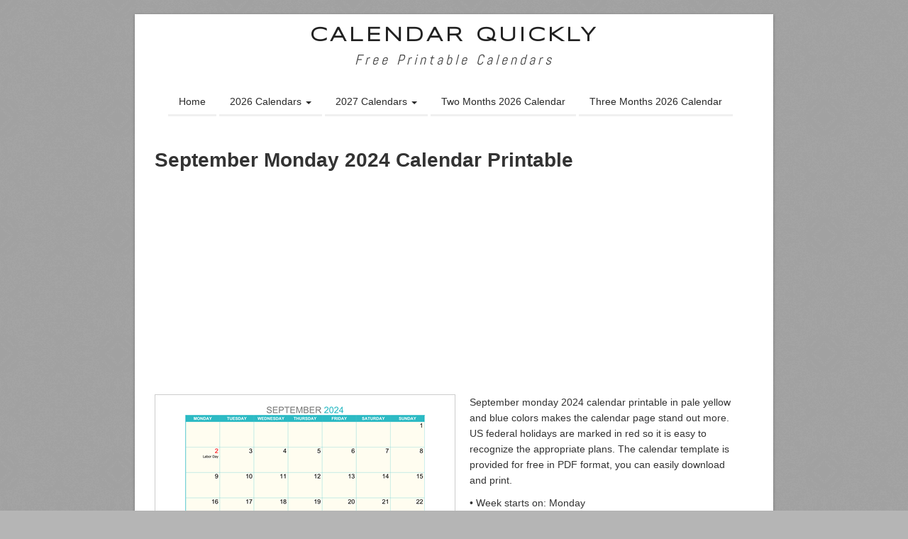

--- FILE ---
content_type: text/html; charset=UTF-8
request_url: https://calendarquickly.com/month/september-monday-2024-calendar-printable
body_size: 3197
content:
<!DOCTYPE HTML>
<html lang="en">
<head>
<meta charset="utf-8" />
<meta name="viewport" content="width=device-width, initial-scale=1" />
<!--[if IE]><meta http-equiv='X-UA-Compatible' content='IE=edge,chrome=1'><![endif]-->
<title>September Monday 2024 Calendar Printable | Calendar Quickly</title>
<meta name=description content="September monday 2024 calendar printable in pale yellow and blue colors makes the calendar page stand out more. US federal holidays are marked in red so it is easy to recognize the appropriate plans." />
<meta name=keywords content="september, monday, 2024, printable, calendar" />
<meta name=robots content="noodp,noydir" />
<link rel=canonical href="https://calendarquickly.com/month/september-monday-2024-calendar-printable" />
<meta property="og:title" content="September Monday 2024 Calendar Printable | Calendar Quickly" />
<meta property="og:url" content="https://calendarquickly.com/month/september-monday-2024-calendar-printable" />
<meta property="og:description" content="September monday 2024 calendar printable in pale yellow and blue colors makes the calendar page stand out more. US federal holidays are marked in red so it is easy to recognize the appropriate plans." />
<meta property="og:image" content="https://calendarquickly.com/calendar/2024/september-monday-2024-calendar-printable.png" />
<meta property="og:type" content="article" />
<meta property="og:site_name" content="calendarquickly.com" />
<meta property="og:locale" content="en_US" />
<meta property="fb:app_id" content="254268825378492" />
<style>* {margin:0;padding:0;border:none;}</style>
<link rel="stylesheet" href="/css/style.css" />
<link rel="preload" href="https://fonts.googleapis.com/css?family=Open+Sans%7COxygen%7CMaven+Pro%7CSource+Sans+Pro%7CAbel%7CSyncopate&display=swap" as="style" onload="this.onload=null;this.rel='stylesheet'">
<!--[if lt IE 9]><script src="http://html5shim.googlecode.com/svn/trunk/html5.js"></script><![endif]-->
<!--[if IE 7]><link rel="stylesheet" href="/css/font-awesome-ie7.min.css"><![endif]-->
<meta name="msvalidate.01" content="2D33ACAFF9F1D0AA29808BB870FE589A" />
<link rel="Shortcut Icon" href="/favicon.ico" type="image/x-icon" />        
<!-- Google tag (gtag.js) -->
<script async src="https://www.googletagmanager.com/gtag/js?id=G-RPTFEKNS2H"></script>
<script>
  window.dataLayer = window.dataLayer || [];
  function gtag(){dataLayer.push(arguments);}
  gtag('js', new Date());

  gtag('config', 'G-RPTFEKNS2H');
</script>
<script async src="https://pagead2.googlesyndication.com/pagead/js/adsbygoogle.js?client=ca-pub-3622100587923190" crossorigin="anonymous"></script>
<link rel="apple-touch-icon" sizes="57x57" href="/images/apple-icon-57x57.png">
<link rel="apple-touch-icon" sizes="60x60" href="/images/apple-icon-60x60.png">
<link rel="apple-touch-icon" sizes="72x72" href="/images/apple-icon-72x72.png">
<link rel="apple-touch-icon" sizes="76x76" href="/images/apple-icon-76x76.png">
<link rel="apple-touch-icon" sizes="114x114" href="/images/apple-icon-114x114.png">
<link rel="apple-touch-icon" sizes="120x120" href="/images/apple-icon-120x120.png">
<link rel="apple-touch-icon" sizes="144x144" href="/images/apple-icon-144x144.png">
<link rel="apple-touch-icon" sizes="152x152" href="/images/apple-icon-152x152.png">
<link rel="apple-touch-icon" sizes="180x180" href="/images/apple-icon-180x180.png">
<link rel="icon" type="image/png" sizes="192x192"  href="/images/android-icon-192x192.png">
<link rel="icon" type="image/png" sizes="32x32" href="/images/favicon-32x32.png">
<link rel="icon" type="image/png" sizes="96x96" href="/images/favicon-96x96.png">
<link rel="icon" type="image/png" sizes="16x16" href="/images/favicon-16x16.png">
<link rel="manifest" href="/images/manifest.json">
<meta name="msapplication-TileColor" content="#ffffff">
<meta name="msapplication-TileImage" content="/images/ms-icon-144x144.png">
<meta name="theme-color" content="#ffffff">
</head>
<body>
<div id="divBoxed" class="container">
<div class="transparent-bg"></div>
<div class="divPanel notop nobottom"><div class="row-fluid"><div class="span12"><div id="divLogo"><a href="/" id="divSiteTitle" title="Free Printable Calendars">Calendar Quickly</a><div id="divTagLine">Free Printable Calendars</div></div></div>
</div><div id="top">
<div class="row-fluid"><div class="span12"><div class="centered_menu"><div class="navbar">
<button type="button" class="btn btn-navbar-highlight btn-large btn-primary" data-toggle="collapse" data-target=".nav-collapse">☰ MENU</button>
<div class="nav-collapse collapse">
<ul class="nav nav-pills ddmenu">
<li><a href="/" title="Printable 2026 Calendar">Home</a></li>

<li class="dropdown">
<a href="#" class="dropdown-toggle">2026 Calendars <b class="caret"></b></a>
<ul class="dropdown-menu">
<li class="dropdown">
<a href="/year/2026-calendars" title="Year 2026 Calendars" class="dropdown-toggle">Yearly 2026 Calendars</a>
</li>
<li class="dropdown">
<a href="/monthly/2026-calendars" title="Monthly 2026 Calendars" class="dropdown-toggle">Monthly 2026 Calendars</a>
</li>
<li class="dropdown">
<a href="/month/january-2026-calendars" title="January 2026 Calendars" class="dropdown-toggle">January 2026 Calendars</a>
</li>
<li class="dropdown">
<a href="/month/february-2026-calendars" title="February 2026 Calendars" class="dropdown-toggle">February 2026 Calendars</a>
</li>
<li class="dropdown">
<a href="/month/march-2026-calendars" title="March 2026 Calendars" class="dropdown-toggle">March 2026 Calendars</a>
</li>
</ul>
</li>

<li class="dropdown">
<a href="#" class="dropdown-toggle">2027 Calendars <b class="caret"></b></a>
<ul class="dropdown-menu">
<li class="dropdown">
<a href="/year/2027-calendars" title="Year 2027 Calendars" class="dropdown-toggle">Yearly 2027 Calendars</a>
</li>
<li class="dropdown">
<a href="/monthly/2027-calendars" title="Monthly 2027 Calendars" class="dropdown-toggle">Monthly 2027 Calendars</a>
</li>
<li class="dropdown">
<a href="/month/january-2027-calendars" title="January 2027 Calendars" class="dropdown-toggle">January 2027 Calendars</a>
</li>
<li class="dropdown">
<a href="/month/february-2027-calendars" title="February 2027 Calendars" class="dropdown-toggle">February 2027 Calendars</a>
</li>
<li class="dropdown">
<a href="/month/march-2027-calendars" title="March 2027 Calendars" class="dropdown-toggle">March 2027 Calendars</a>
</li>
</ul>
</li>
<li><a href="/2m/two-months-2026-calendar" title="Two Months 2026 Calendar">Two Months 2026 Calendar</a></li>
<li><a href="/3m/three-months-2026-calendar" title="Three Months 2026 Calendar">Three Months 2026 Calendar</a></li>

</ul>
</div></div></div></div></div></div></div>
<div class="contentArea">
<div class="divPanel notop page-content"> 
<div class="row-fluid">
<h1>September Monday 2024 Calendar Printable</h1>
<div class="ads728x90">
<script async src="//pagead2.googlesyndication.com/pagead/js/adsbygoogle.js"></script>
<!-- wikidates_1 -->
<ins class="adsbygoogle"
     style="display:block"
     data-full-width-responsive="true"
     data-ad-client="ca-pub-3622100587923190"
     data-ad-slot="2894099461"
     data-ad-format="auto"></ins>
<script>
(adsbygoogle = window.adsbygoogle || []).push({});
</script>
</div>
<div class="s3"><a href="/calendar/2024/september-monday-2024-calendar-printable.png" title="September Monday 2024 Calendar Printable" target="_blank"><img src="/calendar/2024/384/september-monday-2024-calendar-printable.png" alt="September Monday 2024 Calendar Printable"></a>
</div>
<div class="s3t">
<p>September monday 2024 calendar printable in pale yellow and blue colors makes the calendar page stand out more. US federal holidays are marked in red so it is easy to recognize the appropriate plans. The calendar template is provided for free in PDF format, you can easily download and print.</p>
<p>• Week starts on: Monday</p>
<p>• Paper size: US Letter</p>
<p>• Dimensions: 8.5 by 11 inches</p>
<p>• Orientation: Horizontal, Landscape</p>
<p>» Next month: <a href="/month/october-monday-2024-calendar-printable" title="October Monday 2024 Calendar Printable">October Monday 2024 Calendar Printable</a></p><p>» Previous month: <a href="/month/august-monday-2024-calendar-printable" title="August Monday 2024 Calendar Printable">August Monday 2024 Calendar Printable</a></p><p>• By downloading this calendar template you agree to our <a href="/terms-of-use" title="Terms of Use" target="_blank">Terms of Use</a>.</p>
<div class="dbtn"><a href="/download/2024/september-monday-2024-calendar-printable.pdf" title="Download September Monday 2024 Calendar Printable PDF">Download September 2024 Calendar PDF</a></div>
<div class="dbtn" onclick="printJS({printable:'/download/2024/september-monday-2024-calendar-printable.pdf', type:'pdf', showModal:true})">Print September 2024 Calendar PDF</div>
</div>
</div>
<div class="row-fluid">
<h2>September 2024 Calendars</h2>
<p>Choose from a selection of other <a href="/month/september-2024-calendars" title="september 2024 calendars">september 2024 calendar templates</a> below to meet your different needs.</p>
<div class="s4l box">
<script async src="//pagead2.googlesyndication.com/pagead/js/adsbygoogle.js"></script>
<!-- ads-256x256 -->
<ins class="adsbygoogle"
     style="display:inline-block;width:256px;height:256px"
     data-ad-client="ca-pub-3622100587923190"
     data-ad-slot="9397000764"></ins>
<script>
(adsbygoogle = window.adsbygoogle || []).push({});
</script>
</div>
<div class="s4l box"><a href="/month/september-monday-2024-blank-calendar" title="September Monday 2024 Blank Calendar"><img class="lazy" src="/images/blank.png" data-src="/calendar/2024/256/september-monday-2024-blank-calendar.png" alt="September Monday 2024 Blank Calendar" width="256" height="197" /></a><a href="/month/september-monday-2024-blank-calendar" title="September Monday 2024 Blank Calendar"><h3>September Monday 2024 Blank Calendar</h3></a></div><div class="s4l box"><a href="/month/september-2024-calendar" title="September 2024 Calendar"><img class="lazy" src="/images/blank.png" data-src="/calendar/2024/256/september-2024-calendar.png" alt="September 2024 Calendar" width="256" height="197" /></a><a href="/month/september-2024-calendar" title="September 2024 Calendar"><h3>September 2024 Calendar</h3></a></div><div class="s4l box"><a href="/month/september-calendar-2024-printable" title="September Calendar 2024 Printable"><img class="lazy" src="/images/blank.png" data-src="/calendar/2024/256/september-calendar-2024-printable.png" alt="September Calendar 2024 Printable" width="256" height="197" /></a><a href="/month/september-calendar-2024-printable" title="September Calendar 2024 Printable"><h3>September Calendar 2024 Printable</h3></a></div><div class="s4l box"><a href="/month/september-2024-printable-calendar" title="September 2024 Printable Calendar"><img class="lazy" src="/images/blank.png" data-src="/calendar/2024/256/september-2024-printable-calendar.png" alt="September 2024 Printable Calendar" width="256" height="197" /></a><a href="/month/september-2024-printable-calendar" title="September 2024 Printable Calendar"><h3>September 2024 Printable Calendar</h3></a></div><div class="s4l box"><script async src="//pagead2.googlesyndication.com/pagead/js/adsbygoogle.js"></script>
<!-- ads-256x256 -->
<ins class="adsbygoogle"
     style="display:inline-block;width:256px;height:256px"
     data-ad-client="ca-pub-3622100587923190"
     data-ad-slot="9397000764"></ins>
<script>
(adsbygoogle = window.adsbygoogle || []).push({});
</script>
</div></div>
<div class="row-fluid">
</div>
</div>
</div>
<div id="divFooter" class="footerArea shadow">
<div class="divPanel"><div class="row-fluid"><div class="span12"><p class="copyright"> 
© 2026 <a href="/" title="Calendar Quickly">Calendar Quickly</a> - All rights reserved. | <a href="/terms-of-use">Terms of Use</a> | <a href="/cookie-policy">Cookie Policy</a> | <a href="/privacy-policy">Privacy Policy</a> | <a href="/sitemap.xml">Sitemap</a>
</p></div></div></div></div></div>
<script defer src="/js/jquery.min.js"></script> 
<script defer src="/js/bootstrap.min.js"></script>
<script defer src="/js/default.min.js"></script>
<script defer src="/js/lzload.js"></script>
<script defer src="/js/cookieconsent.min.js"></script>
<script defer src="https://printjs-4de6.kxcdn.com/print.min.js"></script>
<!-- Google tag (gtag.js) -->
<script async src="https://www.googletagmanager.com/gtag/js?id=G-RPTFEKNS2H"></script>
<script>
  window.dataLayer = window.dataLayer || [];
  function gtag(){dataLayer.push(arguments);}
  gtag('js', new Date());

  gtag('config', 'G-RPTFEKNS2H');
</script>
<script async src="https://fundingchoicesmessages.google.com/i/pub-3622100587923190?ers=1" nonce="fMHyJNtk02EWbqxfnEr7Ig"></script><script nonce="fMHyJNtk02EWbqxfnEr7Ig">(function() {function signalGooglefcPresent() {if (!window.frames['googlefcPresent']) {if (document.body) {const iframe = document.createElement('iframe'); iframe.style = 'width: 0; height: 0; border: none; z-index: -1000; left: -1000px; top: -1000px;'; iframe.style.display = 'none'; iframe.name = 'googlefcPresent'; document.body.appendChild(iframe);} else {setTimeout(signalGooglefcPresent, 0);}}}signalGooglefcPresent();})();</script>
</body>
</html>

--- FILE ---
content_type: text/html; charset=utf-8
request_url: https://www.google.com/recaptcha/api2/aframe
body_size: 270
content:
<!DOCTYPE HTML><html><head><meta http-equiv="content-type" content="text/html; charset=UTF-8"></head><body><script nonce="FO8Nv_IBZQRUl84CzqRH2A">/** Anti-fraud and anti-abuse applications only. See google.com/recaptcha */ try{var clients={'sodar':'https://pagead2.googlesyndication.com/pagead/sodar?'};window.addEventListener("message",function(a){try{if(a.source===window.parent){var b=JSON.parse(a.data);var c=clients[b['id']];if(c){var d=document.createElement('img');d.src=c+b['params']+'&rc='+(localStorage.getItem("rc::a")?sessionStorage.getItem("rc::b"):"");window.document.body.appendChild(d);sessionStorage.setItem("rc::e",parseInt(sessionStorage.getItem("rc::e")||0)+1);localStorage.setItem("rc::h",'1768798858579');}}}catch(b){}});window.parent.postMessage("_grecaptcha_ready", "*");}catch(b){}</script></body></html>

--- FILE ---
content_type: application/javascript; charset=utf-8
request_url: https://fundingchoicesmessages.google.com/f/AGSKWxVXf5twcDxDf45DnMdAwEUnDKKX1KhyK7Tyhyql1nwRPxtoWQnDgaO8uvFRZEpkMCbLe8wyX-X0HjIjCjcStOXin4KlF5cdEFuw0dmt4cbva0imILoBLc9CbT08pTk1ekF7wZDBj4ULrD9s_g0W6nT2CDZZHslO_YvfaSc-FlIrbtJRUOEXZ_uUY-hg/__content_ad_/videoadrenderer./localads.=336x280,/_iframe728x90.
body_size: -1290
content:
window['e8b1939e-bfad-4eab-b164-6b0767168de4'] = true;